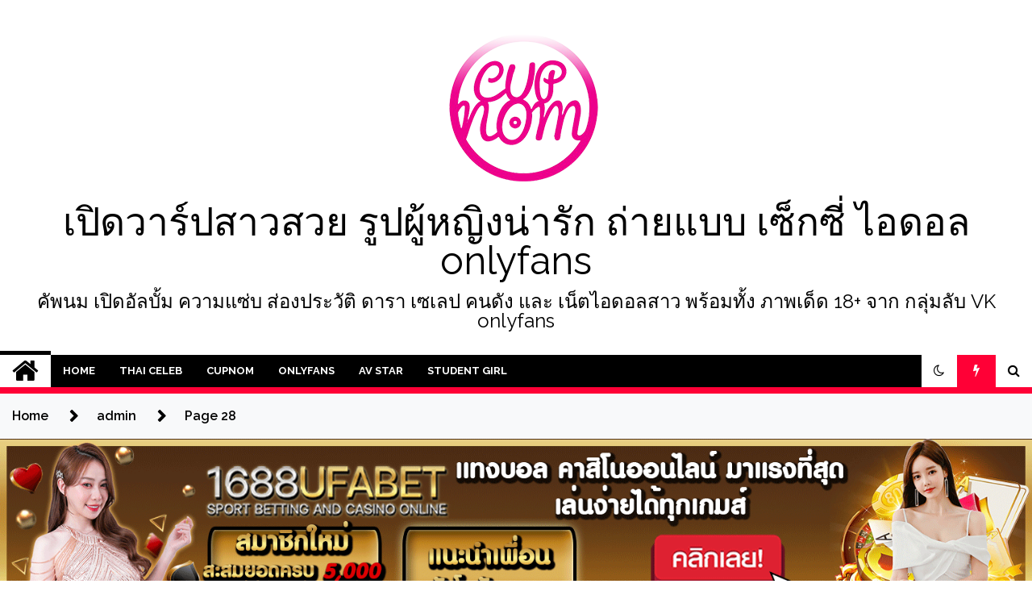

--- FILE ---
content_type: text/html; charset=UTF-8
request_url: https://www.cupnom.com/author/admin/page/28/
body_size: 17650
content:
<!doctype html>
<html lang="en-US">
<head>
	<!-- Global site tag (gtag.js) - Google Analytics -->
<script async src="https://www.googletagmanager.com/gtag/js?id=UA-150917033-12"></script>
<script>
  window.dataLayer = window.dataLayer || [];
  function gtag(){dataLayer.push(arguments);}
  gtag('js', new Date());

  gtag('config', 'UA-150917033-12');
</script>

	<meta charset="UTF-8">
	<meta name="viewport" content="width=device-width, initial-scale=1">
	<link rel="profile" href="https://gmpg.org/xfn/11">

	        <style type="text/css">
                    .twp-site-branding .twp-logo,
            .twp-site-branding.twp-overlay .twp-logo,
            .twp-site-branding .twp-logo a,
            .twp-site-branding .twp-logo a:visited
            .twp-site-branding.twp-overlay .twp-logo a,
            .twp-site-branding.twp-overlay .twp-logo a:visited{
                color: #000;
            }
                </style>

	<!-- This site is optimized with the Yoast SEO plugin v18.4.1 - https://yoast.com/wordpress/plugins/seo/ -->
	<title>admin, Author at เปิดวาร์ปสาวสวย รูปผู้หญิงน่ารัก ถ่ายแบบ เซ็กซี่ ไอดอล onlyfans - Page 28 of 30</title>
	<meta name="robots" content="index, follow, max-snippet:-1, max-image-preview:large, max-video-preview:-1" />
	<link rel="canonical" href="https://www.cupnom.com/author/admin/page/28/" />
	<link rel="prev" href="https://www.cupnom.com/author/admin/page/27/" />
	<link rel="next" href="https://www.cupnom.com/author/admin/page/29/" />
	<meta property="og:locale" content="en_US" />
	<meta property="og:type" content="profile" />
	<meta property="og:title" content="admin, Author at เปิดวาร์ปสาวสวย รูปผู้หญิงน่ารัก ถ่ายแบบ เซ็กซี่ ไอดอล onlyfans - Page 28 of 30" />
	<meta property="og:url" content="https://www.cupnom.com/author/admin/" />
	<meta property="og:site_name" content="เปิดวาร์ปสาวสวย รูปผู้หญิงน่ารัก ถ่ายแบบ เซ็กซี่ ไอดอล onlyfans" />
	<meta property="og:image" content="https://secure.gravatar.com/avatar/1137e4a2bce1c5ac6f956bcbd3f32461?s=500&#038;d=mm&#038;r=g" />
	<meta name="twitter:card" content="summary_large_image" />
	<script type="application/ld+json" class="yoast-schema-graph">{"@context":"https://schema.org","@graph":[{"@type":"WebSite","@id":"https://www.cupnom.com/#website","url":"https://www.cupnom.com/","name":"เปิดวาร์ปสาวสวย รูปผู้หญิงน่ารัก ถ่ายแบบ เซ็กซี่ ไอดอล onlyfans","description":"คัพนม เปิดอัลบั้ม ความแซ่บ ส่องประวัติ ดารา เซเลป คนดัง และ เน็ตไอดอลสาว พร้อมทั้ง ภาพเด็ด 18+ จาก กลุ่มลับ VK onlyfans","potentialAction":[{"@type":"SearchAction","target":{"@type":"EntryPoint","urlTemplate":"https://www.cupnom.com/?s={search_term_string}"},"query-input":"required name=search_term_string"}],"inLanguage":"en-US"},{"@type":"ProfilePage","@id":"https://www.cupnom.com/author/admin/page/28/#webpage","url":"https://www.cupnom.com/author/admin/page/28/","name":"admin, Author at เปิดวาร์ปสาวสวย รูปผู้หญิงน่ารัก ถ่ายแบบ เซ็กซี่ ไอดอล onlyfans - Page 28 of 30","isPartOf":{"@id":"https://www.cupnom.com/#website"},"breadcrumb":{"@id":"https://www.cupnom.com/author/admin/page/28/#breadcrumb"},"inLanguage":"en-US","potentialAction":[{"@type":"ReadAction","target":["https://www.cupnom.com/author/admin/page/28/"]}]},{"@type":"BreadcrumbList","@id":"https://www.cupnom.com/author/admin/page/28/#breadcrumb","itemListElement":[{"@type":"ListItem","position":1,"name":"Archives for admin"}]},{"@type":"Person","@id":"https://www.cupnom.com/#/schema/person/a7e441833590e5c4fb8f0918626c6ff6","name":"admin","image":{"@type":"ImageObject","@id":"https://www.cupnom.com/#personlogo","inLanguage":"en-US","url":"https://secure.gravatar.com/avatar/1137e4a2bce1c5ac6f956bcbd3f32461?s=96&d=mm&r=g","contentUrl":"https://secure.gravatar.com/avatar/1137e4a2bce1c5ac6f956bcbd3f32461?s=96&d=mm&r=g","caption":"admin"},"sameAs":["https://cupnom.com"],"mainEntityOfPage":{"@id":"https://www.cupnom.com/author/admin/page/28/#webpage"}}]}</script>
	<!-- / Yoast SEO plugin. -->


<link rel='dns-prefetch' href='//fonts.googleapis.com' />
<link rel='dns-prefetch' href='//s.w.org' />
<link rel="alternate" type="application/rss+xml" title="เปิดวาร์ปสาวสวย รูปผู้หญิงน่ารัก ถ่ายแบบ เซ็กซี่ ไอดอล onlyfans &raquo; Feed" href="https://www.cupnom.com/feed/" />
<link rel="alternate" type="application/rss+xml" title="เปิดวาร์ปสาวสวย รูปผู้หญิงน่ารัก ถ่ายแบบ เซ็กซี่ ไอดอล onlyfans &raquo; Comments Feed" href="https://www.cupnom.com/comments/feed/" />
<link rel="alternate" type="application/rss+xml" title="เปิดวาร์ปสาวสวย รูปผู้หญิงน่ารัก ถ่ายแบบ เซ็กซี่ ไอดอล onlyfans &raquo; Posts by admin Feed" href="https://www.cupnom.com/author/admin/feed/" />
		<script type="text/javascript">
			window._wpemojiSettings = {"baseUrl":"https:\/\/s.w.org\/images\/core\/emoji\/13.0.1\/72x72\/","ext":".png","svgUrl":"https:\/\/s.w.org\/images\/core\/emoji\/13.0.1\/svg\/","svgExt":".svg","source":{"concatemoji":"https:\/\/www.cupnom.com\/wp-includes\/js\/wp-emoji-release.min.js?ver=5.6.16"}};
			!function(e,a,t){var n,r,o,i=a.createElement("canvas"),p=i.getContext&&i.getContext("2d");function s(e,t){var a=String.fromCharCode;p.clearRect(0,0,i.width,i.height),p.fillText(a.apply(this,e),0,0);e=i.toDataURL();return p.clearRect(0,0,i.width,i.height),p.fillText(a.apply(this,t),0,0),e===i.toDataURL()}function c(e){var t=a.createElement("script");t.src=e,t.defer=t.type="text/javascript",a.getElementsByTagName("head")[0].appendChild(t)}for(o=Array("flag","emoji"),t.supports={everything:!0,everythingExceptFlag:!0},r=0;r<o.length;r++)t.supports[o[r]]=function(e){if(!p||!p.fillText)return!1;switch(p.textBaseline="top",p.font="600 32px Arial",e){case"flag":return s([127987,65039,8205,9895,65039],[127987,65039,8203,9895,65039])?!1:!s([55356,56826,55356,56819],[55356,56826,8203,55356,56819])&&!s([55356,57332,56128,56423,56128,56418,56128,56421,56128,56430,56128,56423,56128,56447],[55356,57332,8203,56128,56423,8203,56128,56418,8203,56128,56421,8203,56128,56430,8203,56128,56423,8203,56128,56447]);case"emoji":return!s([55357,56424,8205,55356,57212],[55357,56424,8203,55356,57212])}return!1}(o[r]),t.supports.everything=t.supports.everything&&t.supports[o[r]],"flag"!==o[r]&&(t.supports.everythingExceptFlag=t.supports.everythingExceptFlag&&t.supports[o[r]]);t.supports.everythingExceptFlag=t.supports.everythingExceptFlag&&!t.supports.flag,t.DOMReady=!1,t.readyCallback=function(){t.DOMReady=!0},t.supports.everything||(n=function(){t.readyCallback()},a.addEventListener?(a.addEventListener("DOMContentLoaded",n,!1),e.addEventListener("load",n,!1)):(e.attachEvent("onload",n),a.attachEvent("onreadystatechange",function(){"complete"===a.readyState&&t.readyCallback()})),(n=t.source||{}).concatemoji?c(n.concatemoji):n.wpemoji&&n.twemoji&&(c(n.twemoji),c(n.wpemoji)))}(window,document,window._wpemojiSettings);
		</script>
		<style type="text/css">
img.wp-smiley,
img.emoji {
	display: inline !important;
	border: none !important;
	box-shadow: none !important;
	height: 1em !important;
	width: 1em !important;
	margin: 0 .07em !important;
	vertical-align: -0.1em !important;
	background: none !important;
	padding: 0 !important;
}
</style>
	<link rel='stylesheet' id='wp-block-library-css'  href='https://www.cupnom.com/wp-includes/css/dist/block-library/style.min.css?ver=5.6.16' type='text/css' media='all' />
<link rel='stylesheet' id='wp-components-css'  href='https://www.cupnom.com/wp-includes/css/dist/components/style.min.css?ver=5.6.16' type='text/css' media='all' />
<link rel='stylesheet' id='wp-editor-font-css'  href='https://fonts.googleapis.com/css?family=Noto+Serif%3A400%2C400i%2C700%2C700i&#038;ver=5.6.16' type='text/css' media='all' />
<link rel='stylesheet' id='wp-block-editor-css'  href='https://www.cupnom.com/wp-includes/css/dist/block-editor/style.min.css?ver=5.6.16' type='text/css' media='all' />
<link rel='stylesheet' id='wp-nux-css'  href='https://www.cupnom.com/wp-includes/css/dist/nux/style.min.css?ver=5.6.16' type='text/css' media='all' />
<link rel='stylesheet' id='wp-editor-css'  href='https://www.cupnom.com/wp-includes/css/dist/editor/style.min.css?ver=5.6.16' type='text/css' media='all' />
<link rel='stylesheet' id='block-robo-gallery-style-css-css'  href='https://www.cupnom.com/wp-content/plugins/robo-gallery/includes/extensions/block/dist/blocks.style.build.css?ver=3.2.24' type='text/css' media='all' />
<link rel='stylesheet' id='rpt_front_style-css'  href='https://www.cupnom.com/wp-content/plugins/related-posts-thumbnails/assets/css/front.css?ver=4.2.1' type='text/css' media='all' />
<link rel='stylesheet' id='seek-google-fonts-css'  href='https://fonts.googleapis.com/css?family=Raleway:400,400i,600,600i,700' type='text/css' media='all' />
<link rel='stylesheet' id='font-awesome-css'  href='https://www.cupnom.com/wp-content/plugins/elementor/assets/lib/font-awesome/css/font-awesome.min.css?ver=4.7.0' type='text/css' media='all' />
<link rel='stylesheet' id='slick-css'  href='https://www.cupnom.com/wp-content/themes/seek/assets/libraries/slick/css/slick.css?ver=5.6.16' type='text/css' media='all' />
<link rel='stylesheet' id='magnific-css'  href='https://www.cupnom.com/wp-content/themes/seek/assets/libraries/magnific/css/magnific-popup.css?ver=5.6.16' type='text/css' media='all' />
<link rel='stylesheet' id='seek-style-css'  href='https://www.cupnom.com/wp-content/themes/seek/style.css?ver=5.6.16' type='text/css' media='all' />
<script type='text/javascript' src='https://www.cupnom.com/wp-includes/js/jquery/jquery.min.js?ver=3.5.1' id='jquery-core-js'></script>
<script type='text/javascript' src='https://www.cupnom.com/wp-includes/js/jquery/jquery-migrate.min.js?ver=3.3.2' id='jquery-migrate-js'></script>
<link rel="https://api.w.org/" href="https://www.cupnom.com/wp-json/" /><link rel="alternate" type="application/json" href="https://www.cupnom.com/wp-json/wp/v2/users/1" /><link rel="EditURI" type="application/rsd+xml" title="RSD" href="https://www.cupnom.com/xmlrpc.php?rsd" />
<link rel="wlwmanifest" type="application/wlwmanifest+xml" href="https://www.cupnom.com/wp-includes/wlwmanifest.xml" /> 
<meta name="generator" content="WordPress 5.6.16" />
        <style>
            #related_posts_thumbnails li {
                border-right: 1px solid #dddddd;
                background-color: #ffffff            }

            #related_posts_thumbnails li:hover {
                background-color: #eeeeee;
            }

            .relpost_content {
                font-size: 12px;
                color: #333333;
            }

            .relpost-block-single {
                background-color: #ffffff;
                border-right: 1px solid #dddddd;
                border-left: 1px solid #dddddd;
                margin-right: -1px;
            }

            .relpost-block-single:hover {
                background-color: #eeeeee;
            }
        </style>

        <meta name="generator" content="Elementor 3.11.5; features: e_dom_optimization, a11y_improvements; settings: css_print_method-external, google_font-enabled, font_display-auto">
<link rel="icon" href="https://www.cupnom.com/wp-content/uploads/2021/01/cropped-cupnom-Logo-32x32.png" sizes="32x32" />
<link rel="icon" href="https://www.cupnom.com/wp-content/uploads/2021/01/cropped-cupnom-Logo-192x192.png" sizes="192x192" />
<link rel="apple-touch-icon" href="https://www.cupnom.com/wp-content/uploads/2021/01/cropped-cupnom-Logo-180x180.png" />
<meta name="msapplication-TileImage" content="https://www.cupnom.com/wp-content/uploads/2021/01/cropped-cupnom-Logo-270x270.png" />
		<style type="text/css" id="wp-custom-css">
			.new-box1, .new-box3 {
    min-height: 300px;
    color: #fff;
  background: #bb1919;
 
    font-size: 14px;
	border-radius:10px;
	      box-shadow: 0 0 11px 0 #000000;
	padding:10px;
	margin-bottom:10px;
			margin-top:20px;
}

 .new-box2 {
    min-height: 300px;
    color: #fff;
	 	border-radius:10px;
    background:#1d1d1d;
    font-size: 14px;
	     box-shadow: 0 0 11px 0 #000000;
	 	padding:10px;
	 margin-bottom:15px;
	 
}


.new-box1 h2, .new-box2 h2, .new-box3 h2 {
	text-align:center;
    color: #fff;
	font-size:20px;
}

.new-box1 p, .new-box3 p {
	min-height: 30px;
	background-color:#00000040;
	padding:10px;
	border-radius:10px;
}
.new-box2 p {
	min-height: 136px;
	background-color:#ffffff30;
	padding:5px;
	border-radius:10px;
}
.myButton {
	box-shadow:inset 0px 34px 0px -15px #b54b3a;
	background:linear-gradient(to bottom, #a73f2d 5%, #b34332 100%);
	background-color:#a73f2d;
	border:1px solid #241d13;
	display:inline-block;
	cursor:pointer;
	color:#ffffff !important;
	font-family:Arial;
	font-size:15px;
	font-weight:bold;
	padding:9px 23px;
	text-decoration:none;
	text-shadow:0px -1px 0px #7a2a1d;
	border-radius:10px
}
.myButton:hover {
	background:linear-gradient(to bottom, #b34332 5%, #a73f2d 100%);
	background-color:#b34332;
}
.myButton:active {
	position:relative;
	top:1px;
}

.myButton2 {
	box-shadow:inset 0px 1px 0px 0px #fff6af;
	background:linear-gradient(to bottom, #ffec64 5%, #ffab23 100%);
	background-color:#ffec64;
	border-radius:15px;
	border:1px solid #ffaa22;
	display:inline-block;
	cursor:pointer;
	color:#333333 !important;
	font-family:Arial;
	font-size:16px;
	font-weight:bold;
	padding:9px 29px;
	text-decoration:none;
	text-shadow:0px 1px 0px #ffee66;
}
.myButton2:hover {
	background:linear-gradient(to bottom, #ffab23 5%, #ffec64 100%);
	background-color:#ffab23;
}
.myButton2:active {
	position:relative;
	top:1px;
}

		</style>
		</head>

<body class="archive paged author author-admin author-1 wp-custom-logo paged-28 author-paged-28 hfeed sticky-header right-sidebar full-width elementor-default elementor-kit-1824 modula-best-grid-gallery">
	<div id="page" class="site">
	<a class="skip-link screen-reader-text" href="#content">Skip to content</a>
	<header id="masthead" class="site-header">
								<div class="twp-site-branding data-bg " data-background="">
			<div class="container">
				<div class="twp-wrapper">
					<div class="twp-logo">
						<div class="twp-image-wrapper"><a href="https://www.cupnom.com/" class="custom-logo-link" rel="home"><img width="206" height="206" src="https://www.cupnom.com/wp-content/uploads/2023/07/cropped-logo-cupnom.png" class="custom-logo" alt="เปิดวาร์ปสาวสวย รูปผู้หญิงน่ารัก ถ่ายแบบ เซ็กซี่ ไอดอล onlyfans" srcset="https://www.cupnom.com/wp-content/uploads/2023/07/cropped-logo-cupnom.png 206w, https://www.cupnom.com/wp-content/uploads/2023/07/cropped-logo-cupnom-150x150.png 150w" sizes="(max-width: 206px) 100vw, 206px" /></a></div>
															<p class="site-title"><a href="https://www.cupnom.com/" rel="home">เปิดวาร์ปสาวสวย รูปผู้หญิงน่ารัก ถ่ายแบบ เซ็กซี่ ไอดอล onlyfans</a></p>
																				<p class="site-description">คัพนม เปิดอัลบั้ม ความแซ่บ ส่องประวัติ ดารา เซเลป คนดัง และ เน็ตไอดอลสาว พร้อมทั้ง ภาพเด็ด 18+ จาก กลุ่มลับ VK onlyfans</p>
											</div>
					
				</div>
			</div>
			
		</div><!-- .site-branding -->

		<nav id="site-navigation" class="twp-navigation">
			<div class="twp-nav-menu-section">
				<div class="container">
					<div class="twp-row twp-wrapper">
						<div class="twp-menu-section desktop twp-d-flex">
							<div class="twp-nav-menu"><ul id="primary-menu" class="twp-nav-menu"><li class="brand-home"><a title="Home" href="https://www.cupnom.com"><span class='fa fa-home'></span></a></li><li id="menu-item-103" class="menu-item menu-item-type-post_type menu-item-object-page menu-item-home menu-item-103"><a href="https://www.cupnom.com/">Home</a></li>
<li id="menu-item-108" class="menu-item menu-item-type-taxonomy menu-item-object-category menu-item-108"><a href="https://www.cupnom.com/category/thai-celeb/">Thai Celeb</a></li>
<li id="menu-item-104" class="menu-item menu-item-type-taxonomy menu-item-object-category menu-item-104"><a href="https://www.cupnom.com/category/cupnom/">Cupnom</a></li>
<li id="menu-item-106" class="menu-item menu-item-type-taxonomy menu-item-object-category menu-item-106"><a href="https://www.cupnom.com/category/onlyfan/">Onlyfans</a></li>
<li id="menu-item-4764" class="menu-item menu-item-type-taxonomy menu-item-object-category menu-item-4764"><a href="https://www.cupnom.com/category/av-star/">Av Star</a></li>
<li id="menu-item-107" class="menu-item menu-item-type-taxonomy menu-item-object-category menu-item-107"><a href="https://www.cupnom.com/category/student-girl/">Student Girl</a></li>
</ul></div>							<div class="twp-menu-icon-section">
								<div class="twp-menu-icon twp-menu-icon-white" id="twp-menu-icon">
									<span></span>
								</div>
							</div>
						</div>
						<div class="twp-site-features">
															<!-- dark and light -->
								<div class="theme-mode header-theme-mode"></div>
																						<div class="twp-trending" id="nav-latest-news">
									<i class="fa fa-flash"></i>
								</div>
																						<div class="twp-search" id="search">
									<i class="fa fa-search"></i>
								</div>
													</div>
					</div>
				</div>
									<div class="twp-progress-bar" id="progressbar">
					</div>
							</div>
			<div class="twp-search-field-section" id="search-field">
				<div class="container">
					<div class="twp-search-field-wrapper">
						<div class="twp-search-field">
							<form role="search" method="get" class="search-form" action="https://www.cupnom.com/">
				<label>
					<span class="screen-reader-text">Search for:</span>
					<input type="search" class="search-field" placeholder="Search &hellip;" value="" name="s" />
				</label>
				<input type="submit" class="search-submit" value="Search" />
			</form>						</div>
						<div class="twp-close-icon-section">
							<span class="twp-close-icon" id="search-close">
								<span></span>
								<span></span>
							</span>
						</div>
					</div>

				</div>
			</div>
			<!-- trending news section -->
							<div class="twp-article-list" id="nav-latest-news-field">
					<div class="container">
														<header class="twp-article-header">
									<h3>
										Trending Now									</h3>
									<div class="twp-close-icon-section">
										<span class="twp-close-icon" id="latest-news-close">
											<span></span>
											<span></span>
										</span>
									</div>
								</header>
								<div class="twp-row">
																											<!-- loop starts here -->
									<div class="twp-col-4 twp-article-border">
										<div class="twp-article">
											<div class="twp-units">
												1											</div>
											<div class="twp-description">
												<h4><a href="https://www.cupnom.com/bbomb-atomies/">น้องบอมบ์ bbomb นางแบบสาว หุ่นแจ่ม ไซส์มินิ นัยน์ตาสุดเซ็กซี่ ลีลาความเผ็ช เร่าร้อน ทุกองศา</a></h4>
												<div class="twp-author-meta">
													
        	    <span class="twp-post-date">
        	    <i class="fa fa-clock-o"></i>
        	        4 years ago        	</span>

            												</div>
											</div>

										</div>
									</div>
																											<!-- loop starts here -->
									<div class="twp-col-4 twp-article-border">
										<div class="twp-article">
											<div class="twp-units">
												2											</div>
											<div class="twp-description">
												<h4><a href="https://www.cupnom.com/sirinsp/">sirinsp เบนซ์ นางแบบ ไอดอลสาว หน้าหมวย หุ่นแซ่บ กับ ความร้อนแรง ที่ไม่ธรรมดา</a></h4>
												<div class="twp-author-meta">
													
        	    <span class="twp-post-date">
        	    <i class="fa fa-clock-o"></i>
        	        5 years ago        	</span>

            												</div>
											</div>

										</div>
									</div>
																											<!-- loop starts here -->
									<div class="twp-col-4 twp-article-border">
										<div class="twp-article">
											<div class="twp-units">
												3											</div>
											<div class="twp-description">
												<h4><a href="https://www.cupnom.com/viewvy-napaphat/">น้องวิววี่ ณัฐปภัสร์ รัตนชัยนันท์ ไอดอลสาวตัวท็อป สะบัดความแซ่บ ต้อนรับความโสด</a></h4>
												<div class="twp-author-meta">
													
        	    <span class="twp-post-date">
        	    <i class="fa fa-clock-o"></i>
        	        4 years ago        	</span>

            												</div>
											</div>

										</div>
									</div>
																											<!-- loop starts here -->
									<div class="twp-col-4 twp-article-border">
										<div class="twp-article">
											<div class="twp-units">
												4											</div>
											<div class="twp-description">
												<h4><a href="https://www.cupnom.com/bonus-cupe/">bonus cupe นัส โอเค สาวสวย หน้าคม หุ่นเอ็กซ์ ฮอตสุด บนโลก Online</a></h4>
												<div class="twp-author-meta">
													
        	    <span class="twp-post-date">
        	    <i class="fa fa-clock-o"></i>
        	        5 years ago        	</span>

            												</div>
											</div>

										</div>
									</div>
																											<!-- loop starts here -->
									<div class="twp-col-4 twp-article-border">
										<div class="twp-article">
											<div class="twp-units">
												5											</div>
											<div class="twp-description">
												<h4><a href="https://www.cupnom.com/bowlki-phasinee-pretty/">โบกิ ภาสินี บุญรอด ไอดอลสาว สายแซ่บ สุดวาบหวิว ตัวท็อปแห่งวงการพริตตี้ กระชากใจชายหนุ่ม</a></h4>
												<div class="twp-author-meta">
													
        	    <span class="twp-post-date">
        	    <i class="fa fa-clock-o"></i>
        	        5 years ago        	</span>

            												</div>
											</div>

										</div>
									</div>
																											<!-- loop starts here -->
									<div class="twp-col-4 twp-article-border">
										<div class="twp-article">
											<div class="twp-units">
												6											</div>
											<div class="twp-description">
												<h4><a href="https://www.cupnom.com/fernsmile19-onlyfans/">น้องเฟิร์น ชลดา ไอดอลสาว หุ่นแซ่บเซี๊ยะ ดีกรีความร้อนแรง สุดสะเด่า ขยี้น้ำกาม ขวัญใจสาวก Onlyfans</a></h4>
												<div class="twp-author-meta">
													
        	    <span class="twp-post-date">
        	    <i class="fa fa-clock-o"></i>
        	        4 years ago        	</span>

            												</div>
											</div>

										</div>
									</div>
																											<!-- loop starts here -->
									<div class="twp-col-4 twp-article-border">
										<div class="twp-article">
											<div class="twp-units">
												7											</div>
											<div class="twp-description">
												<h4><a href="https://www.cupnom.com/gwangoamsinn/">ส่องความเซ็กซี่ กวาง เดอะเฟซ ดาราสาวสวย อวดหุ่นสุดแซ่บ เอวเอสบางเฉียบ</a></h4>
												<div class="twp-author-meta">
													
        	    <span class="twp-post-date">
        	    <i class="fa fa-clock-o"></i>
        	        5 years ago        	</span>

            												</div>
											</div>

										</div>
									</div>
																											<!-- loop starts here -->
									<div class="twp-col-4 twp-article-border">
										<div class="twp-article">
											<div class="twp-units">
												8											</div>
											<div class="twp-description">
												<h4><a href="https://www.cupnom.com/%e0%b8%82%e0%b8%a7%e0%b8%b1%e0%b8%8d-%e0%b8%81%e0%b8%b1%e0%b8%a5%e0%b8%a2%e0%b9%8c%e0%b8%aa%e0%b8%b8%e0%b8%94%e0%b8%b2/">ขวัญ กัลย์สุดา สาวแว่น หุ่นแซ่บ เอวบาง ไซส์มินิ อวดความ เซ็กซี่ บนโลก ออนไลน์</a></h4>
												<div class="twp-author-meta">
													
        	    <span class="twp-post-date">
        	    <i class="fa fa-clock-o"></i>
        	        5 years ago        	</span>

            												</div>
											</div>

										</div>
									</div>
																											<!-- loop starts here -->
									<div class="twp-col-4 twp-article-border">
										<div class="twp-article">
											<div class="twp-units">
												9											</div>
											<div class="twp-description">
												<h4><a href="https://www.cupnom.com/saizneko-onlyfans/">น้องทราย saizneko สาวสวย แสนซน หุ่นแจ่ม ทีเด็ด ความแซ่บ สุดสะเด่า เร่าร้อนว่อนโลก Onlyfans</a></h4>
												<div class="twp-author-meta">
													
        	    <span class="twp-post-date">
        	    <i class="fa fa-clock-o"></i>
        	        4 years ago        	</span>

            												</div>
											</div>

										</div>
									</div>
																											<!-- loop starts here -->
									<div class="twp-col-4 twp-article-border">
										<div class="twp-article">
											<div class="twp-units">
												10											</div>
											<div class="twp-description">
												<h4><a href="https://www.cupnom.com/jun-amaki-idolgravure/">Jun Amaki ไอดอลสาว กราเวียร์ หุ่นเซ่บ เจ้าของอกคัพ I สุดเร่าร้อน เผยลีลาความเดือนพล่าน ทะลุจอ</a></h4>
												<div class="twp-author-meta">
													
        	    <span class="twp-post-date">
        	    <i class="fa fa-clock-o"></i>
        	        4 years ago        	</span>

            												</div>
											</div>

										</div>
									</div>
																											<!-- loop starts here -->
									<div class="twp-col-4 twp-article-border">
										<div class="twp-article">
											<div class="twp-units">
												11											</div>
											<div class="twp-description">
												<h4><a href="https://www.cupnom.com/metalxmae/">Metalxmae เมทัล สาวสวย หุ่นอวบ อกตู้ม ดาวทวิต เซ็กซี่ ยั่วยวน เกินต้าน</a></h4>
												<div class="twp-author-meta">
													
        	    <span class="twp-post-date">
        	    <i class="fa fa-clock-o"></i>
        	        3 years ago        	</span>

            												</div>
											</div>

										</div>
									</div>
																											<!-- loop starts here -->
									<div class="twp-col-4 twp-article-border">
										<div class="twp-article">
											<div class="twp-units">
												12											</div>
											<div class="twp-description">
												<h4><a href="https://www.cupnom.com/chino-machima-onlyfans/">น้องชิโนะ Machima สาวแซ่บ ทีเด็ด Onlyfans หุ่นแจ่ม อกสะบึ้ม ร้อนแรงทุกอณู</a></h4>
												<div class="twp-author-meta">
													
        	    <span class="twp-post-date">
        	    <i class="fa fa-clock-o"></i>
        	        5 years ago        	</span>

            												</div>
											</div>

										</div>
									</div>
																										</div>
												</div>
				</div><!--/latest-news-section-->
							
			<!-- main banner content -->
		</nav><!-- #site-navigation -->
	</header><!-- #masthead -->
	<div id="sticky-nav-menu" style="height:1px;"></div>
	<div class="twp-mobile-menu">
		<div class="twp-mobile-close-icon">
			<span class="twp-close-icon twp-close-icon-sm twp-close-icon-white twp-rotate-90" id="twp-mobile-close">
				<span></span>
				<span></span>
			</span>
		</div>
	</div>
	<div class="twp-body-overlay" id="overlay"></div>
	<!-- breadcrums -->
	

        <div class="twp-breadcrumbs">
            <div class="container">
                <div role="navigation" aria-label="Breadcrumbs" class="breadcrumb-trail breadcrumbs" itemprop="breadcrumb"><ul class="trail-items" itemscope itemtype="http://schema.org/BreadcrumbList"><meta name="numberOfItems" content="3" /><meta name="itemListOrder" content="Ascending" /><li itemprop="itemListElement" itemscope itemtype="http://schema.org/ListItem" class="trail-item trail-begin"><a href="https://www.cupnom.com/" rel="home" itemprop="item"><span itemprop="name">Home</span></a><meta itemprop="position" content="1" /></li><li itemprop="itemListElement" itemscope itemtype="http://schema.org/ListItem" class="trail-item"><a href="https://www.cupnom.com/author/admin/" itemprop="item"><span itemprop="name">admin</span></a><meta itemprop="position" content="2" /></li><li itemprop="itemListElement" itemscope itemtype="http://schema.org/ListItem" class="trail-item trail-end"><a href="" itemprop="item"><span itemprop="name">Page 28</span></a><meta itemprop="position" content="3" /></li></ul></div>            </div>
        </div>


    									        	<a href="https://cupnom.com/ufabet1688/" target="_blank" rel="noopener"><img class="aligncenter size-full wp-image-1515" src="https://cupnom.com/wp-content/uploads/2022/06/banner-1688ufabet-cupnom.gif" alt="" width="1500" height="300" /></a>
		 
	<!-- content start -->
	<div id="content" class="site-content">
	<div id="primary" class="content-area">
		<main id="main" class="site-main">

		
			<header class="page-header">
				<h1 class="page-title"><span class="vcard">admin</span></h1>			</header><!-- .page-header -->

			<article  id="post-981" class="twp-article-post post-981 post type-post status-publish format-standard has-post-thumbnail hentry category-onlyfan">
	<header class="entry-header">
		<div class="twp-categories-with-bg twp-categories-with-bg-primary">
		    <ul class="cat-links"><li>
                             <a  href="https://www.cupnom.com/category/onlyfan/" alt="View all posts in Onlyfans"> 
                                 Onlyfans
                             </a>
                        </li></ul>		</div>
		<h2 class="entry-title"><a href="https://www.cupnom.com/louis-awassada/" rel="bookmark">เปิดวาร์ป น้องหลุยส์ อวัสดา สาวหุ่นแซ่บ เผยทีเด็ด อกภูเขาไฟสุดเร่าร้อน แห่งวงการ Onlyfans</a></h2>	    <div class="twp-author-meta">
	        
			<a href="https://www.cupnom.com/author/admin/">
				<span class="twp-author-image"><img src="https://secure.gravatar.com/avatar/1137e4a2bce1c5ac6f956bcbd3f32461?s=150&#038;d=mm&#038;r=g"></span>
				<span class="twp-author-caption">admin</span>
			</a>
        	        
        	    <span class="twp-post-date">
        	    <i class="fa fa-clock-o"></i>
        	        5 years ago        	</span>

            	        	    </div>
	</header><!-- .entry-header -->

			<div class="twp-article-post-thumbnail">
			<a class="post-thumbnail d-block" href="https://www.cupnom.com/louis-awassada/" aria-hidden="true" tabindex="-1">
				<span class="twp-post-format-absolute"></span>
				<img width="640" height="335" src="https://www.cupnom.com/wp-content/uploads/2021/02/แบบฟอร์ม-cupnom--768x402.jpg" class="attachment-medium_large size-medium_large wp-post-image" alt="เปิดวาร์ป น้องหลุยส์ อวัสดา สาวหุ่นแซ่บ เผยทีเด็ด อกภูเขาไฟสุดเร่าร้อน แห่งวงการ Onlyfans" loading="lazy" srcset="https://www.cupnom.com/wp-content/uploads/2021/02/แบบฟอร์ม-cupnom--768x402.jpg 768w, https://www.cupnom.com/wp-content/uploads/2021/02/แบบฟอร์ม-cupnom--300x157.jpg 300w, https://www.cupnom.com/wp-content/uploads/2021/02/แบบฟอร์ม-cupnom--1024x536.jpg 1024w, https://www.cupnom.com/wp-content/uploads/2021/02/แบบฟอร์ม-cupnom-.jpg 1080w" sizes="(max-width: 640px) 100vw, 640px" />			</a>
		</div>

		
	<div class="entry-content">
		<p>ถือว่าเป็นตัวแม่แห่งวงการสายเซ็กซี่มาอย่างยาวนานอย่างสาว หลุยส์ อวัสดา ธรรมปาโล หรือ น้องหลุยส์ สาวสุดเซ็กซี่ที่ขยี้ใจชายหนุ่มมาแล้วนับไม่ถ้วน ไม่ว่าจะเป็นหนุ่มเล็ก หนุ่มใหญ่ เธอก็ฟาดเรียบมาแล้ว ด้วยความน่ารัก หุ่นอวบอึ๋ม สุดเซ็กซี่ ที่เป็นสเป็คของชายไทย ทำให้เธอเป็นที่รู้จักของผู้คนมากมายในวงการเซ็กซี่  และวันนี้ Cupnom จะพาแฟนๆ ไปเปิดวาร์ปกับสาวอึ๋มสุดเซ็กซี่คนนี้กัน น้องหลุยส์ เริ่มเข้าสู่วงการจากการเป็นเน็ตไอดอลสายเซ็กซี่ เธอมักจะโพสต์ภาพความเซ็กซี่ผ่านโซเชียลส่วนตัวจนเธอเป็นที่รู้จักคุ้นหน้าคุ้นตาของผู้คนทั่วไป จนเธอได้มีโอกาสเข้ามาร่วมในวงการนางแบบแนวเซ็กซี่18+ ทำให้เธอเป็นที่รู้จักของผู้คนมากขึ้น จนตอนนี้เรียกได้ว่าเป็นสาวฮอตของวงการนางแบบเซ็กซี่ไปเป็นที่เรียบร้อยแล้ว แต่ถึงอย่างไร น้องหลุยส์ ก็ยังมีผลงานภาพความเซ็กซี่มาฝากแฟนๆ อยู่เรื่อยๆ ทั้งผลงานการถ่ายแบบ รวมไปถึงผลงานการโพสต์ภาพผ่านโซเชียลส่วนตัวที่มีผู้ติดตามสูงกว่า 1 แสน 6 หมื่นคน เรียกได้ว่าเอาใจหนุ่มๆ แฟนๆ กันอย่างเต็มที่เลยทีเดียว และในปัจจุบันเธอก็ได้เข้าสู่วงการ Onlyfans โซเชียลดังที่เป็นที่นิยมของหนุ่มๆ ทั้งประเทศเธอเอาใจแฟนๆ ด้วยการเผยภาพสุดเซ็กซี่ที่ต้องบอกเลยว่าเธอไม่เคยเผยขนาดนี้มาก่อน เชื่อได้ว่าหนุ่มๆ ก็ไม่เคยเห็นเธอในแบบมาก่อนเช่นเดียวกัน จากภาพสุดเซ็กซี่ทำให้เธอมีคนเข้าไปติดตามในช่องทาง Onlyfans กันอย่างล้นหลาม เรียกได้ว่าโซเชียลร้อนระอุเลยกันเลยทีเดียว หากหนุ่มๆ [&hellip;]</p>
	</div><!-- .entry-content -->
	<div class="twp-social-share-section">
				
	</div>
</article><!-- #post-981 -->
<article  id="post-950" class="twp-article-post post-950 post type-post status-publish format-standard has-post-thumbnail hentry category-cupnom">
	<header class="entry-header">
		<div class="twp-categories-with-bg twp-categories-with-bg-primary">
		    <ul class="cat-links"><li>
                             <a  href="https://www.cupnom.com/category/cupnom/" alt="View all posts in Cupnom"> 
                                 Cupnom
                             </a>
                        </li></ul>		</div>
		<h2 class="entry-title"><a href="https://www.cupnom.com/ruangkhaw-lunsakaewong/" rel="bookmark">น้องรวงข้าว Ruangkhaw Lunsakaewong สาวสวยหุ่นแซ่บ ทีเด็ด Cup E เผยความเร่าร้อน อวดสายตาหนุ่มๆ</a></h2>	    <div class="twp-author-meta">
	        
			<a href="https://www.cupnom.com/author/admin/">
				<span class="twp-author-image"><img src="https://secure.gravatar.com/avatar/1137e4a2bce1c5ac6f956bcbd3f32461?s=150&#038;d=mm&#038;r=g"></span>
				<span class="twp-author-caption">admin</span>
			</a>
        	        
        	    <span class="twp-post-date">
        	    <i class="fa fa-clock-o"></i>
        	        5 years ago        	</span>

            	        	    </div>
	</header><!-- .entry-header -->

			<div class="twp-article-post-thumbnail">
			<a class="post-thumbnail d-block" href="https://www.cupnom.com/ruangkhaw-lunsakaewong/" aria-hidden="true" tabindex="-1">
				<span class="twp-post-format-absolute"></span>
				<img width="640" height="335" src="https://www.cupnom.com/wp-content/uploads/2021/02/แบบฟอร์ม-cupnom-Update-2-768x402.jpg" class="attachment-medium_large size-medium_large wp-post-image" alt="น้องรวงข้าว Ruangkhaw Lunsakaewong สาวสวยหุ่นแซ่บ ทีเด็ด Cup E เผยความเร่าร้อน อวดสายตาหนุ่มๆ" loading="lazy" srcset="https://www.cupnom.com/wp-content/uploads/2021/02/แบบฟอร์ม-cupnom-Update-2-768x402.jpg 768w, https://www.cupnom.com/wp-content/uploads/2021/02/แบบฟอร์ม-cupnom-Update-2-300x157.jpg 300w, https://www.cupnom.com/wp-content/uploads/2021/02/แบบฟอร์ม-cupnom-Update-2-1024x536.jpg 1024w, https://www.cupnom.com/wp-content/uploads/2021/02/แบบฟอร์ม-cupnom-Update-2.jpg 1080w" sizes="(max-width: 640px) 100vw, 640px" />			</a>
		</div>

		
	<div class="entry-content">
		<p>สาวสวยที่กำลังเป็นที่จับตามองอยู่ในเวลานี้อย่าง น้องรวงข้าว Ruangkhaw Lunsakaewong ที่หน้าตาดูสดใส สวยสมวัยเป็นอย่างมาก กับหุ่นสุดเซ็กซี่ที่ดูน่าสนใจในสายตาหนุ่มๆ บอกได้เลยว่าสาวสวยคนนี้ น้องรวงข้าว นั่นมีความสามารถที่ไม่ธรรมดา ในวันนี้ Cupnom จะพาแฟนๆ ไปรู้จักกับสาวสวยคนนี้กัน Ruangkhaw Lunsakaewong หรือ น้องรวงข้าว สาวสวยชาวอุดร มีดีกรีเป็นถึงนางแบบสาว หุ่นเซ็กซี่ ที่ไม่ได้มีดีแค่หน้าตา แต่เธอยังเป็นสาวรักสุขภาพ โดยเธอนั้นรักการออกกำลังกายเป็นอย่างมาก เพราะมันทำให้เธอมีหุ่นที่เฟิร์มทำอะไรก็จะดูมั่นอกมั่นใจมากเลยทีเดียว เธอจึงเป็นขวัญใจหนุ่มๆ ทุกวงการ ไม่ว่าใครที่ได้เห็นเธอแล้วต่างจะต้องตกหลุมเธอกันอย่างแน่นอน และเธอคนนี้ก็ยังมีผลงานการถ่ายภาพความเซ็กซี่ออกมาอวดสายตาหนุ่มๆ อย่างสม่ำเสมอไม่ว่าจากการถ่ายแบบ หรือจากโซเชียลส่วนตัวของเธออย่างเฟซบุ๊คที่มีผู้ติดตามสูงกว่า 1 แสน 5 หมื่นคนเลยทีเดียว หากหนุ่มๆ หรือแฟนๆ คนไหนที่อยากจะติดตามผลงานของ น้องรวงข้าว Ruangkhaw Lunsakaewong คนนี้เพิ่มเติม Cupnom ก็ได้นำช่องทางการติดตามมาฝากแฟนๆ อีกด้วย รู้แล้วอย่าช้ารีบตามไปกด Follow เธอกันได้เลย ที่ลิ้งค์ด้านล่างนี้! ช่องทางการติดตาม [&hellip;]</p>
	</div><!-- .entry-content -->
	<div class="twp-social-share-section">
				
	</div>
</article><!-- #post-950 -->
<article  id="post-920" class="twp-article-post post-920 post type-post status-publish format-standard has-post-thumbnail hentry category-thai-celeb">
	<header class="entry-header">
		<div class="twp-categories-with-bg twp-categories-with-bg-primary">
		    <ul class="cat-links"><li>
                             <a  href="https://www.cupnom.com/category/thai-celeb/" alt="View all posts in Thai Celeb"> 
                                 Thai Celeb
                             </a>
                        </li></ul>		</div>
		<h2 class="entry-title"><a href="https://www.cupnom.com/nat-kejsarin/" rel="bookmark">น้องแนท เกศริน อดีตเจ้าแม่หนัง R สุดเอ็กซ์ เผยภาพปัจจุบัน หุ่นเฟิร์มสุดร้อนแรง</a></h2>	    <div class="twp-author-meta">
	        
			<a href="https://www.cupnom.com/author/admin/">
				<span class="twp-author-image"><img src="https://secure.gravatar.com/avatar/1137e4a2bce1c5ac6f956bcbd3f32461?s=150&#038;d=mm&#038;r=g"></span>
				<span class="twp-author-caption">admin</span>
			</a>
        	        
        	    <span class="twp-post-date">
        	    <i class="fa fa-clock-o"></i>
        	        5 years ago        	</span>

            	        	    </div>
	</header><!-- .entry-header -->

			<div class="twp-article-post-thumbnail">
			<a class="post-thumbnail d-block" href="https://www.cupnom.com/nat-kejsarin/" aria-hidden="true" tabindex="-1">
				<span class="twp-post-format-absolute"></span>
				<img width="640" height="335" src="https://www.cupnom.com/wp-content/uploads/2021/02/แบบฟอร์ม-cupnom-profile-1-768x402.jpg" class="attachment-medium_large size-medium_large wp-post-image" alt="น้องแนท เกศริน อดีตเจ้าแม่หนัง R สุดเอ็กซ์ เผยภาพปัจจุบัน หุ่นเฟิร์มสุดร้อนแรง" loading="lazy" srcset="https://www.cupnom.com/wp-content/uploads/2021/02/แบบฟอร์ม-cupnom-profile-1-768x402.jpg 768w, https://www.cupnom.com/wp-content/uploads/2021/02/แบบฟอร์ม-cupnom-profile-1-300x157.jpg 300w, https://www.cupnom.com/wp-content/uploads/2021/02/แบบฟอร์ม-cupnom-profile-1-1024x536.jpg 1024w, https://www.cupnom.com/wp-content/uploads/2021/02/แบบฟอร์ม-cupnom-profile-1.jpg 1080w" sizes="(max-width: 640px) 100vw, 640px" />			</a>
		</div>

		
	<div class="entry-content">
		<p>ถือว่าเป็นสาวที่หนุ่มๆ จับตามองตั้งแต่อดีตจนถึงปัจจุบันเวลาไม่เคยทำให้ความเซ็กซี่ของเธอนั้นลดน้อยลงเลยกับ น้องแนท เกศริน นางแบบสาวสุดเอ็กซ์ อดีตนางเอกหนัง R ที่ปัจจุบันถึงแม้เธอจะลาวงการหนัง R ออกมาแล้ว แต่เธอยังเผยภาพความเซ็กซี่ออกมาอวดสายตาบรรดาหนุ่มๆ อยู่อย่างต่อเนื่องในวันนี้ Cupnom จะพาแฟนๆ ไปชมภาพปัจจุบันของสาวสวยสุดเอ็กซ์คนนี้กัน สำหรับ น้องแนท หรือ เกศริน ชัยเฉลิมพล เชื่อว่าไม่มีหนุ่มคนไหนที่ไม่รู้จักเธออย่างแน่นอน เพราะเธอเป็นนางแบบสาวที่สร้างเสียงฮือฮาบนหนังแผ่นในอดีตมาแล้วนับไม่ถ้วน ซึ่งทำให้เธอมีแฟนคลับจำนวนมากที่ติดตามกันมาอย่างยาวนาน โดยเธอก็ยังมีผลงานออกมาให้ได้ชมกันอยู่เรื่อยๆ ทั้งผลงานการแสดง การร้องเพลง และผลงานการถ่ายแบบ เธอก็ทำออกมาให้ยอดเยี่ยมไปซะทุกอย่างเลยทีเดียว จึงเป็นเหตุผลว่าทำไมเธอถึงมีแฟนๆ มากมายขนาดนี้เพราะความสามารถที่มีอยู่อย่างมากมายนั่นเอง โดยปัจจุบันนั้นเธอก็ยังมีแฟนคลับติดตามอยู่กว่า 1.2 ล้านคนเลยทีเดียว เรียกได้ว่าเวลาไม่สามารถทำอะไรเธอได้เลยจริงๆ สำหรับ น้องแน๊ต คนนี้และล่าสุดนั้นเธอก็ได้คว้านวมมาออกกำลังกายในกีฬามวยอีกด้วย เห็นแบบนี้ใครจะรู้ว่าเธอนั้นรักในการออกกำลังกายเป็นอย่างมาก เธอเริ่มเข้าสู่วงการการออกกำลังกายโดยมีเทรนเนอร์มาฝึกซ้อมให้เธออย่างใกล้ชิด จึงทำให้เธอนั้นมีหุ่นฟิตสุดเฟิร์มที่ทำให้เธอยังคงความเด็กเอาไว้อยู่จนถึงปัจจุบันนั่นเอง และเราได้ยินข่าวคร่าวๆ ว่า น้องแน๊ต นั้นได้ฉายาว่าเป็นนักมวยเจ้าเล่ห์ หน้าตาหาเรื่อง จนคุณครูฝึกมวยจะให้เธอลงแข่งขันในซีซั่นหน้าอีกด้วย เหตุที่เธอยังไม่ลงแข่งในซีซั่นนี้ก็เพราะว่ากลัวจะบาดเจ็บและทำต่อไม่ได้นั่นเอง หากแฟนๆ หรือหนุ่มๆ คนไหนที่อยากจะติดตามผลงานต่างๆ [&hellip;]</p>
	</div><!-- .entry-content -->
	<div class="twp-social-share-section">
				
	</div>
</article><!-- #post-920 -->
<article  id="post-889" class="twp-article-post post-889 post type-post status-publish format-standard has-post-thumbnail hentry category-onlyfan">
	<header class="entry-header">
		<div class="twp-categories-with-bg twp-categories-with-bg-primary">
		    <ul class="cat-links"><li>
                             <a  href="https://www.cupnom.com/category/onlyfan/" alt="View all posts in Onlyfans"> 
                                 Onlyfans
                             </a>
                        </li></ul>		</div>
		<h2 class="entry-title"><a href="https://www.cupnom.com/prik-thanchanok-onlyfans/" rel="bookmark">พริก ธัญชนก สาวสวยหุ่นแซ่บ สายตาสุดละมุน เผยทีเด็ดเปิดจุกสุดเร่าร้อนใน Onlyfans</a></h2>	    <div class="twp-author-meta">
	        
			<a href="https://www.cupnom.com/author/admin/">
				<span class="twp-author-image"><img src="https://secure.gravatar.com/avatar/1137e4a2bce1c5ac6f956bcbd3f32461?s=150&#038;d=mm&#038;r=g"></span>
				<span class="twp-author-caption">admin</span>
			</a>
        	        
        	    <span class="twp-post-date">
        	    <i class="fa fa-clock-o"></i>
        	        5 years ago        	</span>

            	        	    </div>
	</header><!-- .entry-header -->

			<div class="twp-article-post-thumbnail">
			<a class="post-thumbnail d-block" href="https://www.cupnom.com/prik-thanchanok-onlyfans/" aria-hidden="true" tabindex="-1">
				<span class="twp-post-format-absolute"></span>
				<img width="640" height="335" src="https://www.cupnom.com/wp-content/uploads/2021/02/แบบฟอร์ม-cupnom-profile-768x402.jpg" class="attachment-medium_large size-medium_large wp-post-image" alt="พริก ธัญชนก สาวสวยหุ่นแซ่บ สายตาสุดละมุน เผยทีเด็ดเปิดจุกสุดเร่าร้อนใน Onlyfans" loading="lazy" srcset="https://www.cupnom.com/wp-content/uploads/2021/02/แบบฟอร์ม-cupnom-profile-768x402.jpg 768w, https://www.cupnom.com/wp-content/uploads/2021/02/แบบฟอร์ม-cupnom-profile-300x157.jpg 300w, https://www.cupnom.com/wp-content/uploads/2021/02/แบบฟอร์ม-cupnom-profile-1024x536.jpg 1024w, https://www.cupnom.com/wp-content/uploads/2021/02/แบบฟอร์ม-cupnom-profile.jpg 1080w" sizes="(max-width: 640px) 100vw, 640px" />			</a>
		</div>

		
	<div class="entry-content">
		<p>ทีเด็ดสาวสวยสุดแซ่บในวันนี้ คัพนม ขอเสนอ น้องพริก ธัญชนก หรือ ธัญชนก ใจรักปรีดามิตร เจ้าของหุ่นสุดเซ็กซี่ที่ชวนให้หนุ่มๆ หลงใหลจนอ่อนระทวยกันเป็นแถบๆ บอกได้เลยว่าสาวสวยคนนี้นั้นไม่ธรรมดา เธอมักเผยความแซ่บออกไปผ่านโซเชียลดังอย่างไม่รู้ตัว ทำเอาหนุ่มๆ ติดใจกันทั้งประเทศ วันนี้เราจะพาไปส่องความแซ่บของ น้องพริก ธัญชนก กันเลย โดย น้องพริก ธัญชนก นั้นเริ่มต้นเข้าสู่วงการจากการเป็นนางแบบแนวเซ็กซี่18+ ที่มีผลงานออกมาอย่างมากมาย ด้วยน่าตาที่ดูน่ารัก น่าเอ็นดู และมีหุ่นสุดเซ็กซี่ชวนหลงใหล และนิสัยที่ร่าเริง สายตาอ่อนโยนสุดละมุน จึงทำให้เธอเป็นที่รักของบรรดาแฟนคลับ และคนที่จับตามอง จากนั้นกระแสตอบรับเธอก็ยิ่งดีขึ้นเรื่อยๆ เป็นที่ถูกอกถูกใจของชายหนุ่มเป็นอย่างมาก ทำให้เธอมีผู้ติดตามอย่างมากมายโดยเฉพาะในโซเชียลส่วนตัวของเธออย่างเฟซบุ๊คนั้นมีผู้ติดตามสูงกว่า  3 แสนคนเลยทีเดียว น้องพริก ธัญชนก เจ้าของสัดส่วน 35-25-36 แค่ชื่อก็รู้ว่าเผ็ดแล้ว แต่มาเจอลีลาและสัดส่วนของเธอเข้าไป บอกได้เลยว่าเด็ดไม่แพ้กันอย่างแน่นอน ล่าสุดนั้นเธอได้เผยภาพสุดเซ็กซี่ผ่านโซเชียลดังอย่าง Onlyfans ต้องบอกก่อนเลยว่าโซเชียลนี้เป็นแหล่งรวบรวมสาวสวยในฝันของหนุ่มๆ ทั้งประเทศไม่ว่าใครที่ได้เข้าไปแล้ว ก็มักจะถอนตัวออกมาไม่ได้เรียกได้ว่าตกอยู่ในภวังค์กันเลยทีเดียว สำหรับหนุ่มๆ คนไหนที่อยากจะติดตามชมผลงานของ น้องพริก [&hellip;]</p>
	</div><!-- .entry-content -->
	<div class="twp-social-share-section">
				
	</div>
</article><!-- #post-889 -->
<article  id="post-858" class="twp-article-post post-858 post type-post status-publish format-standard has-post-thumbnail hentry category-onlyfan">
	<header class="entry-header">
		<div class="twp-categories-with-bg twp-categories-with-bg-primary">
		    <ul class="cat-links"><li>
                             <a  href="https://www.cupnom.com/category/onlyfan/" alt="View all posts in Onlyfans"> 
                                 Onlyfans
                             </a>
                        </li></ul>		</div>
		<h2 class="entry-title"><a href="https://www.cupnom.com/milky-phitchaya/" rel="bookmark">Milky phitchaya สาวสวยตาคม หุ่นดี อกแซ่บ 1000 ซีซี เผยลีลาเด็ดร้อนระอุวงการ Onlyfans</a></h2>	    <div class="twp-author-meta">
	        
			<a href="https://www.cupnom.com/author/admin/">
				<span class="twp-author-image"><img src="https://secure.gravatar.com/avatar/1137e4a2bce1c5ac6f956bcbd3f32461?s=150&#038;d=mm&#038;r=g"></span>
				<span class="twp-author-caption">admin</span>
			</a>
        	        
        	    <span class="twp-post-date">
        	    <i class="fa fa-clock-o"></i>
        	        5 years ago        	</span>

            	        	    </div>
	</header><!-- .entry-header -->

			<div class="twp-article-post-thumbnail">
			<a class="post-thumbnail d-block" href="https://www.cupnom.com/milky-phitchaya/" aria-hidden="true" tabindex="-1">
				<span class="twp-post-format-absolute"></span>
				<img width="640" height="335" src="https://www.cupnom.com/wp-content/uploads/2021/02/แบบฟอร์ม-cupnom-Update-1-768x402.jpg" class="attachment-medium_large size-medium_large wp-post-image" alt="Milky phitchaya สาวสวยตาคม หุ่นดี อกแซ่บ 1000 ซีซี เผยลีลาเด็ดร้อนระอุวงการ Onlyfans" loading="lazy" srcset="https://www.cupnom.com/wp-content/uploads/2021/02/แบบฟอร์ม-cupnom-Update-1-768x402.jpg 768w, https://www.cupnom.com/wp-content/uploads/2021/02/แบบฟอร์ม-cupnom-Update-1-300x157.jpg 300w, https://www.cupnom.com/wp-content/uploads/2021/02/แบบฟอร์ม-cupnom-Update-1-1024x536.jpg 1024w, https://www.cupnom.com/wp-content/uploads/2021/02/แบบฟอร์ม-cupnom-Update-1.jpg 1080w" sizes="(max-width: 640px) 100vw, 640px" />			</a>
		</div>

		
	<div class="entry-content">
		<p>สาวสวยที่ทำให้วงการนางแบบต้องร้อนระอุลุกเป็นไฟมาแล้วอย่าง น้องมิ้ลกี้ Hamasakii หรือ มิ้วกี้ พิชญา Milky phitchaya กับฉายาสาวสวยสะเทือนวงการด้วยหน้าอกขนาดภูเขาไฟ ที่มักจะความเผยความแซ่บออกมาอวดสายตาหนุ่มๆ แบบไม่รู้ตัว ในวันนี้ Cupnom จะพาไปส่องความแซ่บของสาว Milkyphitchaya คนนี้กัน Milky phitchaya สาวที่กำลังถูกพูดถึงในโซเซียลดังอย่าง Onlyfans อยู่ในขณะนี้ หนุ่มๆ ต่างพากันตามหาตัวเธอกันอย่างมากมาย เพราะความน่าสนใจในตัวเธอนั้นดันไปเข้าตาหนุ่มๆ ในโซเชียลจนโซเชียลต้องกลับมาร้อนระอุอีกครั้งโดยน้อง มิ้ลค์กี้ พิชญา นั้นเริ่มเป็นที่รู้จักในวงการนางแบบมาตั้งแต่เริ่มต้น เธออยู่ในสังกัดวงการนางแบบชื่อดังอย่าง Bunny Playboy Thailand จนเธอกลายเป็นที่คุ้นหน้าคุ้นตาของหนุ่มๆ ทั้งประเทศ รวมไปถึงเธอมีหน้าอกเป็นจุดเด่น เป็นที่จดจำของหนุ่มๆ ที่พบเห็นอีกด้วยโดยหน้าอกของเธอนั้นมีขนาด 1000 cc. บอกได้เลยว่า น้องมิ้วกี้ 1000 cc. คนนี้นั้นแซ่บสุดๆ เลยทีเดียวทั้งหน้าตาที่สวยงาม รูปร่างสมส่วน และความเซ็กซี่ ที่ดูน่าค้นหาเป็นอย่างมาก จึงไม่น่าแปลกใจว่าทำไมเธอถึงมีผู้ติดตามในโซเชียลส่วนตัวอย่างเฟซบุ๊กสูงถึง 1 แสน [&hellip;]</p>
	</div><!-- .entry-content -->
	<div class="twp-social-share-section">
				
	</div>
</article><!-- #post-858 -->
<article  id="post-832" class="twp-article-post post-832 post type-post status-publish format-standard has-post-thumbnail hentry category-thai-celeb">
	<header class="entry-header">
		<div class="twp-categories-with-bg twp-categories-with-bg-primary">
		    <ul class="cat-links"><li>
                             <a  href="https://www.cupnom.com/category/thai-celeb/" alt="View all posts in Thai Celeb"> 
                                 Thai Celeb
                             </a>
                        </li></ul>		</div>
		<h2 class="entry-title"><a href="https://www.cupnom.com/bunnyaire/" rel="bookmark">แอร์ ภัณฑิลา นักแสดงสาว ไซส์มินิ ดีกรีความแซ่บสุดเร้าร้อน</a></h2>	    <div class="twp-author-meta">
	        
			<a href="https://www.cupnom.com/author/admin/">
				<span class="twp-author-image"><img src="https://secure.gravatar.com/avatar/1137e4a2bce1c5ac6f956bcbd3f32461?s=150&#038;d=mm&#038;r=g"></span>
				<span class="twp-author-caption">admin</span>
			</a>
        	        
        	    <span class="twp-post-date">
        	    <i class="fa fa-clock-o"></i>
        	        5 years ago        	</span>

            	        	    </div>
	</header><!-- .entry-header -->

			<div class="twp-article-post-thumbnail">
			<a class="post-thumbnail d-block" href="https://www.cupnom.com/bunnyaire/" aria-hidden="true" tabindex="-1">
				<span class="twp-post-format-absolute"></span>
				<img width="640" height="335" src="https://www.cupnom.com/wp-content/uploads/2021/02/bunnyaire-profile-768x402.jpg" class="attachment-medium_large size-medium_large wp-post-image" alt="แอร์ ภัณฑิลา นักแสดงสาว ไซส์มินิ ดีกรีความแซ่บสุดเร้าร้อน" loading="lazy" srcset="https://www.cupnom.com/wp-content/uploads/2021/02/bunnyaire-profile-768x402.jpg 768w, https://www.cupnom.com/wp-content/uploads/2021/02/bunnyaire-profile-300x157.jpg 300w, https://www.cupnom.com/wp-content/uploads/2021/02/bunnyaire-profile-1024x536.jpg 1024w, https://www.cupnom.com/wp-content/uploads/2021/02/bunnyaire-profile.jpg 1080w" sizes="(max-width: 640px) 100vw, 640px" />			</a>
		</div>

		
	<div class="entry-content">
		<p>หลังจากที่เปิดภาพความเซ็กซี่อย่างต่อเนื่องในช่วงต้นปีที่ผ่านมา ล่าสุด แอร์ ภัณฑิลา นักแสดงสาวสวยร่างเล็ก ก็ปล่อยความเซ็กซี่อีกครั้ง โดยคราวนี้เธอมาในชุดบิกินีสีขาวสุดแซ่บ ต้องบอกเลยว่าคุ้นเคยกันเป็นอย่างดีในฐานะนักแสดงและอดีตพิธีกรรายการสตอเบอรี่ชีสเค้ก สำหรับ แอร์ ภัณฑิลา ฟูกลิ่น ด้วยอายุที่เพิ่มมากขึ้นจากสาวแบ๊วในวันนั้น ตอนนี้เธอมาพร้อมกับความแซ่บที่สุดเซ็กซี่แถมยังมีเสน่ห์ที่เพิ่มมากขึ้นจนทำเอาหนุ่มๆ หลายคนตกหลุมรัก แถมสาวสวยอารมณ์ดีคนนี้ยังมักจะชอบหาเวลาว่างไปเที่ยวพักผ่อนที่ทะเลยู่เสมอ ซึ่งแน่นอนว่า สาวแอร์ ก็มักจะไม่ลืมพกเอาชุดว่ายน้ำแซ่บๆ ไปใส่ท้าแดดเผยความเซ็กซี่ที่ไม่ธรรมดา สมแล้วที่หลายคนบอกว่า เล็กพริกขี้หนู เห็นพัฒนาการความเซ็กซี่ของเธอคนนี้ ก็ไม่รู้ว่าในปีนี้ แอร์ ภัณฑิลา จะมีภาพความแซ่บและผลงานเด็ดๆ มาให้หนุ่มๆ ได้ติดตามอีกหรือไม่ เราต้องตามกันต่อไป ส่วนใครที่อยากจะติดตามผลงานของเธอคนนี้แบบใกล้ชิด ก็สามารถที่จะเข้าไปกด Follow น้องแอร์ ได้ที่ช่องทางลิ้งค์ด้านล่างนี้ ช่องทางการติดตาม แอร์ ภัณฑิลา Facebook : BuNNy AiRe&#8221; Instagram : bunnyaire</p>
	</div><!-- .entry-content -->
	<div class="twp-social-share-section">
				
	</div>
</article><!-- #post-832 -->
<article  id="post-800" class="twp-article-post post-800 post type-post status-publish format-standard has-post-thumbnail hentry category-student-girl">
	<header class="entry-header">
		<div class="twp-categories-with-bg twp-categories-with-bg-primary">
		    <ul class="cat-links"><li>
                             <a  href="https://www.cupnom.com/category/student-girl/" alt="View all posts in Student Girl"> 
                                 Student Girl
                             </a>
                        </li></ul>		</div>
		<h2 class="entry-title"><a href="https://www.cupnom.com/satangbank-youtuber/" rel="bookmark">สตังค์แบงค์ ยูทูปเบอร์สาวสอง วัยใส ไอดอลมหาลัย ดีกรีความสามารถไม่ธรรมดา</a></h2>	    <div class="twp-author-meta">
	        
			<a href="https://www.cupnom.com/author/admin/">
				<span class="twp-author-image"><img src="https://secure.gravatar.com/avatar/1137e4a2bce1c5ac6f956bcbd3f32461?s=150&#038;d=mm&#038;r=g"></span>
				<span class="twp-author-caption">admin</span>
			</a>
        	        
        	    <span class="twp-post-date">
        	    <i class="fa fa-clock-o"></i>
        	        5 years ago        	</span>

            	        	    </div>
	</header><!-- .entry-header -->

			<div class="twp-article-post-thumbnail">
			<a class="post-thumbnail d-block" href="https://www.cupnom.com/satangbank-youtuber/" aria-hidden="true" tabindex="-1">
				<span class="twp-post-format-absolute"></span>
				<img width="640" height="335" src="https://www.cupnom.com/wp-content/uploads/2021/02/แบบฟอร์ม-cupnom-Update-768x402.jpg" class="attachment-medium_large size-medium_large wp-post-image" alt="สตังค์แบงค์ ยูทูปเบอร์สาวสอง วัยใส ไอดอลมหาลัย ดีกรีความสามารถไม่ธรรมดา" loading="lazy" srcset="https://www.cupnom.com/wp-content/uploads/2021/02/แบบฟอร์ม-cupnom-Update-768x402.jpg 768w, https://www.cupnom.com/wp-content/uploads/2021/02/แบบฟอร์ม-cupnom-Update-300x157.jpg 300w, https://www.cupnom.com/wp-content/uploads/2021/02/แบบฟอร์ม-cupnom-Update-1024x536.jpg 1024w, https://www.cupnom.com/wp-content/uploads/2021/02/แบบฟอร์ม-cupnom-Update.jpg 1080w" sizes="(max-width: 640px) 100vw, 640px" />			</a>
		</div>

		
	<div class="entry-content">
		<p>สาวสวยมากความสามารถที่ต้องบอกก่อนเลยว่าเธอนั้นเป็นสาวสองที่ถูกสังคมยอมรับเป็นที่เรียบร้อยกับ น้องสตังค์แบงค์ Satang Bank ยูทูปเบอร์ชื่อดังที่ผันตัวไปทำศัลยกรรมจนเป็นสาวอย่างเต็มตัว โดยสาวสวยคนนี้ เป็นคนที่รักสวยรักงามมาตั้งแต่เด็ก และมีความฝันมาตลอดว่าอยากเป็นผู้หญิง และวันนี้เธอก็ได้ทำความฝันจนสำเร็จเป็นจริงได้ โดยเรื่องราวในชีวิตของเธอจะเป็นอย่างไรนั้น วันนี้ Cupnom จะพาแฟนๆ ไปรู้จักกับเธอคนนี้กัน สตังค์แบงค์ Satang Bank น้องสตังค์แบงค์ เป็นบุคคลที่เรียกได้ว่ากล้าฝันจนประสบความสำเร็จ เธอนั้นเริ่มเข้าสู่วงการยูทูปเบอร์โดยใช้คอนเทนต์เผยไลฟ์สไตล์การใช้ชีวิตรวมไปถึงมุมมองชีวิตที่น่าติดตามมาตั้งแต่เด็ก โดยคลิปแรกของน้อง สตังค์แบงค์ มีผู้ชมเยอะกว่า 2.9 ล้านคนเลยทีเดียว โดยเธอใช้ชื่อคลิปว่า จากกะเทยควาย กลายเป็นนางฟ้า นั่นเองเรียกได้ว่าเป็นคลิปบุกเบิกความตั้งใจและความฝันที่เป็นทางสายของยูทูปเบอร์ น้องสตังค์แบงค์ เลยก็ว่าได้ ซึ่งผ่านมาจนถึงปัจจุบัน น้องสตังค์แบงค์ ก็ได้เปลี่ยนแปลงตัวเองโดยการทำศัลยกรรมรวมไปถึงแปลงเพศเป็นสาวอย่างเต็มตัวอีกด้วย โดยเธอนั้นต้องการเปลี่ยนแปลงตัวเองให้เป็นสาวสายฝรั่ง และเธอก็ทำได้สำเร็จกลายเป็นสาวสายฝ. ที่หน้าตาน่ารัก น่าเอ็นดูเป็นอย่างมาก และเธอก็ยังอัพเดทเรื่องราวเกี่ยวกับการศัลยกรรมให้แฟนๆ ในยูทูปช่องของเธอได้ชมกันอย่างหมดเปลือกอีกด้วย นอกจากนี้สาวน้อยคนนี้ก็ยังมีความสามารถที่ไม่ธรรมดา เธอมีดีกรีเป็นถึงศึกษาสาว คณะเภสัชศาสตร์ สาขาวิทยาศาสตร์เครื่องสำอาง มหาวิทยาลัยพะเยา อีกด้วยเรียกได้ว่านอกจากหน้าตาจะสวยงามแล้ว แต่ในเรื่องความรู้ความสามารถเธอก็ไม่ธรรมดาเลยทีเดียว น่าชื่นชมจริงๆ หากแฟนๆ คนไหนที่อยากจะติดตามชมผลงานความน่ารักของน้อง [&hellip;]</p>
	</div><!-- .entry-content -->
	<div class="twp-social-share-section">
				
	</div>
</article><!-- #post-800 -->
<article  id="post-769" class="twp-article-post post-769 post type-post status-publish format-standard has-post-thumbnail hentry category-cupnom">
	<header class="entry-header">
		<div class="twp-categories-with-bg twp-categories-with-bg-primary">
		    <ul class="cat-links"><li>
                             <a  href="https://www.cupnom.com/category/cupnom/" alt="View all posts in Cupnom"> 
                                 Cupnom
                             </a>
                        </li></ul>		</div>
		<h2 class="entry-title"><a href="https://www.cupnom.com/bowlki-phasinee-pretty/" rel="bookmark">โบกิ ภาสินี บุญรอด ไอดอลสาว สายแซ่บ สุดวาบหวิว ตัวท็อปแห่งวงการพริตตี้ กระชากใจชายหนุ่ม</a></h2>	    <div class="twp-author-meta">
	        
			<a href="https://www.cupnom.com/author/admin/">
				<span class="twp-author-image"><img src="https://secure.gravatar.com/avatar/1137e4a2bce1c5ac6f956bcbd3f32461?s=150&#038;d=mm&#038;r=g"></span>
				<span class="twp-author-caption">admin</span>
			</a>
        	        
        	    <span class="twp-post-date">
        	    <i class="fa fa-clock-o"></i>
        	        5 years ago        	</span>

            	        	    </div>
	</header><!-- .entry-header -->

			<div class="twp-article-post-thumbnail">
			<a class="post-thumbnail d-block" href="https://www.cupnom.com/bowlki-phasinee-pretty/" aria-hidden="true" tabindex="-1">
				<span class="twp-post-format-absolute"></span>
				<img width="640" height="335" src="https://www.cupnom.com/wp-content/uploads/2021/02/bowlki-cupnom-profile-768x402.jpg" class="attachment-medium_large size-medium_large wp-post-image" alt="โบกิ ภาสินี บุญรอด ไอดอลสาว สายแซ่บ สุดวาบหวิว ตัวท็อปแห่งวงการพริตตี้ กระชากใจชายหนุ่ม" loading="lazy" srcset="https://www.cupnom.com/wp-content/uploads/2021/02/bowlki-cupnom-profile-768x402.jpg 768w, https://www.cupnom.com/wp-content/uploads/2021/02/bowlki-cupnom-profile-300x157.jpg 300w, https://www.cupnom.com/wp-content/uploads/2021/02/bowlki-cupnom-profile-1024x536.jpg 1024w, https://www.cupnom.com/wp-content/uploads/2021/02/bowlki-cupnom-profile.jpg 1080w" sizes="(max-width: 640px) 100vw, 640px" />			</a>
		</div>

		
	<div class="entry-content">
		<p>เป็นอีกหนึ่งสาวที่ทำให้วงการพริตตี้ต้องลุกเป็นไฟเมื่อเธอเผยหุ่นแซ่บๆ ออกมาอวดสายตาบรรดาหนุ่มๆ ทำเอาโลกโซเชียลร้อนระอุอีกครั้ง เมื่อสาว โบกิ ภาสินี บุญรอด ตัวท็อปแห่งวงการพริตตี้สาวออกมาเผยภาพสุดเซ็กซี่ จนหนุ่มๆ ต้องร้องซี๊ดไปตามๆ กันในวันนี้ คัพนม จะพาแฟนๆ ไปรู้จักสาวสวย โบกิ ภาสินี บุญรอด คนนี้อย่างใกล้ชิด &nbsp; พริตตี้ตัวท็อปของวงการที่เวลาไม่เคยทำอะไรเธอได้เลย เธอยังคงเป็นขวัญใจหนุ่มๆ อยู่เสมอถึงแม้ว่าผลงานของเธออาจจะไม่ได้มากมาย แต่ภาพความเซ็กซี่ของเธอนั้นมีให้แฟนๆ ได้ชมอยู่อย่างต่อเนื่อง ไม่ว่าจะเป็นผลงานการถ่ายแบบ หรือเป็นพริตตี้แนวหน้าของเมืองไทย ที่นอกจากความเซ็กซี่แล้วเธอยังมีความสามารถอีกมากมายที่สามารถมัดใจบรรดาหนุ่มๆ ได้อย่างอยู่หมัด โดยเธอนั้นเป็นที่จับตามองของหนุ่มๆ เป็นอย่างมาก เรียกได้ว่าเป็นขวัญใจของหนุ่มๆ ทั่วประเทศไปแล้วอีกด้วย จนหนุ่มๆ นั้นตั้งฉายาให้กับสาว โบกิ ภาสินี ว่าเป็น นางฟ้าพริตตี้ เพราะความสวยปนความเซ็กซี่ ที่มองยังไงก็ดูน่าค้นหา จึงไม่มีใครที่จะปฎิเสธสาวสวยคนนี้ลงอย่างแน่นอน และความสวยเซ็กซี่ของเธอนั้นก็ทำให้เธอมีแฟนคลับติดตามผลงานอยู่มากมาย โดยเฉพาะในอินสตาแกรมส่วนตัวของเธอมีผู้ติดตามสูงกว่า 8 แสน 2 หมื่นคนเลยทีเดียว เรียกได้ว่าไม่ธรรมดาจริงๆ สำหรับน้อง โบกิ [&hellip;]</p>
	</div><!-- .entry-content -->
	<div class="twp-social-share-section">
				
	</div>
</article><!-- #post-769 -->
<article  id="post-738" class="twp-article-post post-738 post type-post status-publish format-standard has-post-thumbnail hentry category-onlyfan">
	<header class="entry-header">
		<div class="twp-categories-with-bg twp-categories-with-bg-primary">
		    <ul class="cat-links"><li>
                             <a  href="https://www.cupnom.com/category/onlyfan/" alt="View all posts in Onlyfans"> 
                                 Onlyfans
                             </a>
                        </li></ul>		</div>
		<h2 class="entry-title"><a href="https://www.cupnom.com/kanya-bunloed-onlyfans/" rel="bookmark">เปิดวาร์ป Kanya Bunloed สาวสวย งานดี เผยทีเด็ดความเซ็กซี่สุดเร่าร้อน อวดสายตาหนุ่มๆ ผ่านโซเชียลดัง Onlyfans</a></h2>	    <div class="twp-author-meta">
	        
			<a href="https://www.cupnom.com/author/admin/">
				<span class="twp-author-image"><img src="https://secure.gravatar.com/avatar/1137e4a2bce1c5ac6f956bcbd3f32461?s=150&#038;d=mm&#038;r=g"></span>
				<span class="twp-author-caption">admin</span>
			</a>
        	        
        	    <span class="twp-post-date">
        	    <i class="fa fa-clock-o"></i>
        	        5 years ago        	</span>

            	        	    </div>
	</header><!-- .entry-header -->

			<div class="twp-article-post-thumbnail">
			<a class="post-thumbnail d-block" href="https://www.cupnom.com/kanya-bunloed-onlyfans/" aria-hidden="true" tabindex="-1">
				<span class="twp-post-format-absolute"></span>
				<img width="640" height="335" src="https://www.cupnom.com/wp-content/uploads/2021/02/kanya-cupnom--768x402.jpg" class="attachment-medium_large size-medium_large wp-post-image" alt="เปิดวาร์ป Kanya Bunloed สาวสวย งานดี เผยทีเด็ดความเซ็กซี่สุดเร่าร้อน อวดสายตาหนุ่มๆ ผ่านโซเชียลดัง Onlyfans" loading="lazy" srcset="https://www.cupnom.com/wp-content/uploads/2021/02/kanya-cupnom--768x402.jpg 768w, https://www.cupnom.com/wp-content/uploads/2021/02/kanya-cupnom--300x157.jpg 300w, https://www.cupnom.com/wp-content/uploads/2021/02/kanya-cupnom--1024x536.jpg 1024w, https://www.cupnom.com/wp-content/uploads/2021/02/kanya-cupnom-.jpg 1080w" sizes="(max-width: 640px) 100vw, 640px" />			</a>
		</div>

		
	<div class="entry-content">
		<p>ถือว่าเป็นสาวสวยขวัญใจหนุ่มๆ ในโลกโซเชียลมากมายเลยทีเดียวโดยเฉพาะในโซเชียลชื่อดังอย่าง Onlyfans สำหรับสาว Kanya Bunloed สาวสวยสุดแซ่บ ที่มีความร้อนแรงไม่ธรรมดา จนหนุ่มๆ ต้องยกให้เธอเป็นขวัญใจกันเลยทีเดียว ในวันนี้ คัพนม จะพาแฟนๆ ไปส่องความความแซ่บของสาว Kanya Bunloed กันเลย อย่างที่หนุ่มๆ นั้นคุ้นหน้าคุ้นตากันดีกับสาวน้อย Kanya Bunloed ที่มีผลงานออกมาให้แฟนๆ ได้ติดตามกันอย่างต่อเนื่องผ่านทาง Profile ในโลกออนไลน์สุดวาบหวิวอย่าง Onlyfans โดยเธอนั้นได้เผยความเซ็กซี่ออกมาสู่สายตาแฟนๆ ที่ติดตามเธอ ซึ่งมีจำนวนมากเลยทีเดียว และมีผลตอบรับที่ดีมาก เพราะเธอนั้นเป็นสาวที่ถูกพูดถึงและมีผู้ติดตามในโลกออนไลน์อีกมากมายด้วยเช่นกัน โดยเฉพาะในอินสตาแกรมส่วนตัวของเธอนั่น มีผู้ติดตามสูงกว่า 4 แสน 3 หมื่นคน บอกได้เลยว่าสาวสวยคนนี้ Kanya Bunloed นอกจากจะมีความน่ารักปนความเซ็กซี่แล้ว ยังมีความสามารถที่ไม่ธรรมดาแอบซ่อนอยู่อีกด้วย หากหนุ่มๆ คนไหนที่อยากจะรู้จักเธอแบบใกล้ชิดมากขึ้นกว่าเดิม Cupnom ก็ได้นำวาร์ปช่องทางการติดตาม รวมไปถึงวาร์ปโซเชียลชื่อดัง Onlyfans ที่เธอนั้นโชว์ความวาบหวิวมาฝากให้อีกด้วย รู้แล้วอย่ารอช้า [&hellip;]</p>
	</div><!-- .entry-content -->
	<div class="twp-social-share-section">
				
	</div>
</article><!-- #post-738 -->
<article  id="post-705" class="twp-article-post post-705 post type-post status-publish format-standard has-post-thumbnail hentry category-cupnom">
	<header class="entry-header">
		<div class="twp-categories-with-bg twp-categories-with-bg-primary">
		    <ul class="cat-links"><li>
                             <a  href="https://www.cupnom.com/category/cupnom/" alt="View all posts in Cupnom"> 
                                 Cupnom
                             </a>
                        </li></ul>		</div>
		<h2 class="entry-title"><a href="https://www.cupnom.com/dj-soda-korea/" rel="bookmark">ดีเจโซดา (DJ Soda) สาวสวยสุดวาบหวิว เผยความเซ็กซี่สุดเร่าร้อน สะเทือนทุกวงการ</a></h2>	    <div class="twp-author-meta">
	        
			<a href="https://www.cupnom.com/author/admin/">
				<span class="twp-author-image"><img src="https://secure.gravatar.com/avatar/1137e4a2bce1c5ac6f956bcbd3f32461?s=150&#038;d=mm&#038;r=g"></span>
				<span class="twp-author-caption">admin</span>
			</a>
        	        
        	    <span class="twp-post-date">
        	    <i class="fa fa-clock-o"></i>
        	        5 years ago        	</span>

            	        	    </div>
	</header><!-- .entry-header -->

			<div class="twp-article-post-thumbnail">
			<a class="post-thumbnail d-block" href="https://www.cupnom.com/dj-soda-korea/" aria-hidden="true" tabindex="-1">
				<span class="twp-post-format-absolute"></span>
				<img width="640" height="335" src="https://www.cupnom.com/wp-content/uploads/2021/01/djsoda-cupnom-profile-768x402.jpg" class="attachment-medium_large size-medium_large wp-post-image" alt="ดีเจโซดา (DJ Soda) สาวสวยสุดวาบหวิว เผยความเซ็กซี่สุดเร่าร้อน สะเทือนทุกวงการ" loading="lazy" srcset="https://www.cupnom.com/wp-content/uploads/2021/01/djsoda-cupnom-profile-768x402.jpg 768w, https://www.cupnom.com/wp-content/uploads/2021/01/djsoda-cupnom-profile-300x157.jpg 300w, https://www.cupnom.com/wp-content/uploads/2021/01/djsoda-cupnom-profile-1024x536.jpg 1024w, https://www.cupnom.com/wp-content/uploads/2021/01/djsoda-cupnom-profile.jpg 1080w" sizes="(max-width: 640px) 100vw, 640px" />			</a>
		</div>

		
	<div class="entry-content">
		<p>ถือว่าเป็นดีเจสาวสวยหุ่นแซ่บ ที่ยังคงเป็นที่จับตามองอยู่ตลอดเวลาสำหรับ ดีเจโซดา (DJ Soda) ที่เป็นขวัญใจหนุ่มๆ มายาวนานจนถึงปัจจุบัน เรียกได้ว่าความแซ่บของเธอนั้นไม่ได้ลดลงเลย แถมยังมีแต่เพิ่มขึ้น จึงทำให้เธอนั้นถูกยกให้เป็นขวัญใจหนุ่มๆ ทั่วโลกไปแล้ว โดยเฉพาะหนุ่มไทย ต่างคลั่งรักเธอกันอย่างมากมายอีกด้วย Cupnom จึงเอาใจแฟนๆ ด้วยการพาไปอัพเดทเทรนความเซ็กซี่ในยุคปัจจุบันของเธอ ดีเจโซดา (DJ Soda) สาวสวยจากแดนเกาหลี ที่มีความสามารถมากมายจนกลายเป็นขวัญใจหนุ่มๆ โดยเธอเป็น ดีเจสาย EDM ที่เดินทางไปโชว์งานตามประเทศต่างๆ มากมาย เธอมักจะบินมาเที่ยวประเทศไทยอยู่บ่อยครั้ง จนเป็นที่คุ้นหูคุ้นตาของหนุ่มไทยไปแล้ว นอกจากเธอจะเป็นดีเจที่เก่งมีความสามารถแล้ว เธอยังมีหน้าตา และความเซ็กซี่ที่มัดใจหนุ่มๆ ได้อย่างอยู่หมัดอีกด้วย และนอกจากนี้ ดีเจโซดา deejaysoda สาวสวยของเรานั้นยังชอบเผยความเซ็กซี่ผ่านทางโซเชียลอินสตาแกรมส่วนตัวที่ผู้ติดตามทั่วโลกกว่า 4.1 ล้านคน บอกได้เลยว่าความเซ็กซี่ของเธอนั้นเกินต้านจริงๆ  และล่าสุดนั้นเธอยังมีความสามารถคว้าอันดับที่ 1 ในการจัดอันดับดีเจในปีที่ผ่านมา และเธอก็ยังติด 1 ใน ASIA’S TOP 25 DJs Of [&hellip;]</p>
	</div><!-- .entry-content -->
	<div class="twp-social-share-section">
				
	</div>
</article><!-- #post-705 -->
<div class="twp-pagination-numeric">
	<nav class="navigation pagination" role="navigation" aria-label="Posts">
		<h2 class="screen-reader-text">Posts navigation</h2>
		<div class="nav-links"><a class="prev page-numbers" href="https://www.cupnom.com/author/admin/page/27/">Previous</a>
<a class="page-numbers" href="https://www.cupnom.com/author/admin/">1</a>
<span class="page-numbers dots">&hellip;</span>
<a class="page-numbers" href="https://www.cupnom.com/author/admin/page/24/">24</a>
<a class="page-numbers" href="https://www.cupnom.com/author/admin/page/25/">25</a>
<a class="page-numbers" href="https://www.cupnom.com/author/admin/page/26/">26</a>
<a class="page-numbers" href="https://www.cupnom.com/author/admin/page/27/">27</a>
<span aria-current="page" class="page-numbers current">28</span>
<a class="page-numbers" href="https://www.cupnom.com/author/admin/page/29/">29</a>
<a class="page-numbers" href="https://www.cupnom.com/author/admin/page/30/">30</a>
<a class="next page-numbers" href="https://www.cupnom.com/author/admin/page/29/">Next</a></div>
	</nav></div>
		</main><!-- #main -->
	</div><!-- #primary -->


<aside id="secondary" class="widget-area">
	<section id="media_image-5" class="widget widget_media_image"><h2 class="widget-title">ufabet</h2><a href="https://ufabet191.tv/" target="_blank" rel="noopener"><img width="1040" height="1040" src="https://www.cupnom.com/wp-content/uploads/2022/03/ball-ban-ufa191red.gif" class="image wp-image-6736  attachment-full size-full" alt="ufabet" loading="lazy" style="max-width: 100%; height: auto;" title="ufabet" /></a></section><section id="search-4" class="widget widget_search"><form role="search" method="get" class="search-form" action="https://www.cupnom.com/">
				<label>
					<span class="screen-reader-text">Search for:</span>
					<input type="search" class="search-field" placeholder="Search &hellip;" value="" name="s" />
				</label>
				<input type="submit" class="search-submit" value="Search" />
			</form></section><section id="text-3" class="widget widget_text"><h2 class="widget-title">About us</h2>			<div class="textwidget"><p>&nbsp;</p>
<p><strong>Cupnom (คัพนม)</strong> รวมเรื่องราวต่างๆ ของคนดัง เปิดวาร์ปสาวสวยจากทุกวงการ หลากหลายแนว ไม่ว่าจะเป็น ดาราหน้าใหม่ เซเลปมาแรง เน็ตไอดอลสายเซ็กซี่ และสาวสวยสุดแซ่บจาก <em><strong>Onlyfans</strong></em> รวมไปถึง นักเรียน-นักศึกษา ที่น่ารัก <strong>Cute Girl</strong> ที่กำลังมาแรงในโลกออนไลน์</p>
</div>
		</section>
		<section id="recent-posts-4" class="widget widget_recent_entries">
		<h2 class="widget-title">Recent Posts</h2>
		<ul>
											<li>
					<a href="https://www.cupnom.com/tangtang-maritdara/">tangtang maritdara ตังค์ตังค์ มริษดารา นางแบบสาว Cup E หุ่นแซ่บ ไซส์มินิ เอวเอส เร่าร้อน ทุกจุด</a>
									</li>
											<li>
					<a href="https://www.cupnom.com/hitiphrslm1/">hitiphrslm1 สาวหมวย อกอึ๋ม หุ่นแจ่ม สุดแซ่บ อวดผลงาน ความเร่าร้อน18+</a>
									</li>
											<li>
					<a href="https://www.cupnom.com/new-suphatcha/">New Suphatcha นิวชอบกินครัวซองค์ เน็ตไอดอล ดาว Tiktok สุดฮอต หุ่นเอ็กซ์ สุดเซ็กซี่</a>
									</li>
											<li>
					<a href="https://www.cupnom.com/benbenzs/">มันบดเลิ้บเว่อ benbenzs ดาว Tiktok สาว หน้าสวย หุ่นแซ่บ ดีกรีความฮอต ไม่ธรรมดา</a>
									</li>
											<li>
					<a href="https://www.cupnom.com/noosun-nary/">Noo&#8217;Sun Nary น้องซัน เน็ตไอดอล สาวสวย หุ่นเซ็กซี่ ดีกรีความ ขาว ออร่า น่าสัมผัส</a>
									</li>
					</ul>

		</section></aside><!-- #secondary -->

	</div><!-- #content -->


<!-- footer log and social share icons -->

	
	<!-- footer widget section -->
	<div class="twp-footer-widget-section">
		<div class="container  twp-footer-border">
			<div class="twp-row">
														<div class="twp-col-3">
							<div id="text-8" class="widget widget_text"><h3 class="widget-title">Cupnom (คัพนม)</h3>			<div class="textwidget"><p>เว็บไซต์รวบรวมเรื่องราวต่างๆ ของเหล่าคนดัง พร้อมทั้งจะพาคุณไปเปิดวาร์ปสาวสวยจากทุกวงการ หลากหลายแนว ไม่ว่าจะเป็น ดาราหน้าใหม่ เซเลปมาแรง เน็ตไอดอลสายเซ็กซี่ และสาวสวยสุดแซ่บจาก <em><strong>Onlyfans</strong></em> รวมไปถึง น้องๆ นักเรียน-นักศึกษา ที่น่ารัก <strong>Cute Girl</strong> ที่กำลังมาแรงและเป็นที่รู้จักอยู่ในโลกออนไลน์</p>
</div>
		</div><div id="text-9" class="widget widget_text">			<div class="textwidget"><p>ผู้สนับสนุนหลักเว็บ Cupnom : <a href="https://www.sbobetstep.com/">sbobetstep</a></p>
</div>
		</div>						</div>
																											</div><!--/twp-row-->
		</div><!--/container-->
	</div><!--/twp-footer-widget-section-->
	
	<div class="twp-footer-social-section">
		<div class="container">
			<div class="twp-footer-social">
					
			</div>
		</div>
	</div>
		

	<footer id="colophon" class="site-footer">
		<div class="container">
				<div class="site-info">
								    					WordPress Theme: Seek by <a href="https://themeinwp.com" target = "_blank" rel="designer">ThemeInWP </a>			    				</div><!-- .site-info -->
		</div>
	</footer><!-- #colophon -->
	<div class="twp-scroll-top" id="scroll-top">
		<span><i class="fa fa-chevron-up"></i></span>
	</div>
	
</div><!-- #page -->

<script type='text/javascript' src='https://www.cupnom.com/wp-content/themes/seek/js/navigation.js?ver=20151215' id='seek-navigation-js'></script>
<script type='text/javascript' src='https://www.cupnom.com/wp-content/themes/seek/assets/libraries/slick/js/slick.min.js?ver=5.6.16' id='jquery-slick-js'></script>
<script type='text/javascript' src='https://www.cupnom.com/wp-content/themes/seek/assets/libraries/magnific/js/jquery.magnific-popup.min.js?ver=5.6.16' id='jquery-magnific-js'></script>
<script type='text/javascript' src='https://www.cupnom.com/wp-content/themes/seek/assets/libraries/color-switcher/color-switcher.js?ver=5.6.16' id='seek-color-switcher-js'></script>
<script type='text/javascript' src='https://www.cupnom.com/wp-content/themes/seek/js/skip-link-focus-fix.js?ver=20151215' id='seek-skip-link-focus-fix-js'></script>
<script type='text/javascript' src='https://www.cupnom.com/wp-content/themes/seek/assets/libraries/theiaStickySidebar/theia-sticky-sidebar.min.js?ver=5.6.16' id='theiaStickySidebar-js'></script>
<script type='text/javascript' src='https://www.cupnom.com/wp-content/themes/seek/assets/twp/js/main.js?ver=5.6.16' id='seek-script-js'></script>
<script type='text/javascript' src='https://www.cupnom.com/wp-includes/js/wp-embed.min.js?ver=5.6.16' id='wp-embed-js'></script>

<script defer src="https://static.cloudflareinsights.com/beacon.min.js/vcd15cbe7772f49c399c6a5babf22c1241717689176015" integrity="sha512-ZpsOmlRQV6y907TI0dKBHq9Md29nnaEIPlkf84rnaERnq6zvWvPUqr2ft8M1aS28oN72PdrCzSjY4U6VaAw1EQ==" data-cf-beacon='{"version":"2024.11.0","token":"93f3590002b7480dace64c658ac353aa","r":1,"server_timing":{"name":{"cfCacheStatus":true,"cfEdge":true,"cfExtPri":true,"cfL4":true,"cfOrigin":true,"cfSpeedBrain":true},"location_startswith":null}}' crossorigin="anonymous"></script>
</body>
</html>
